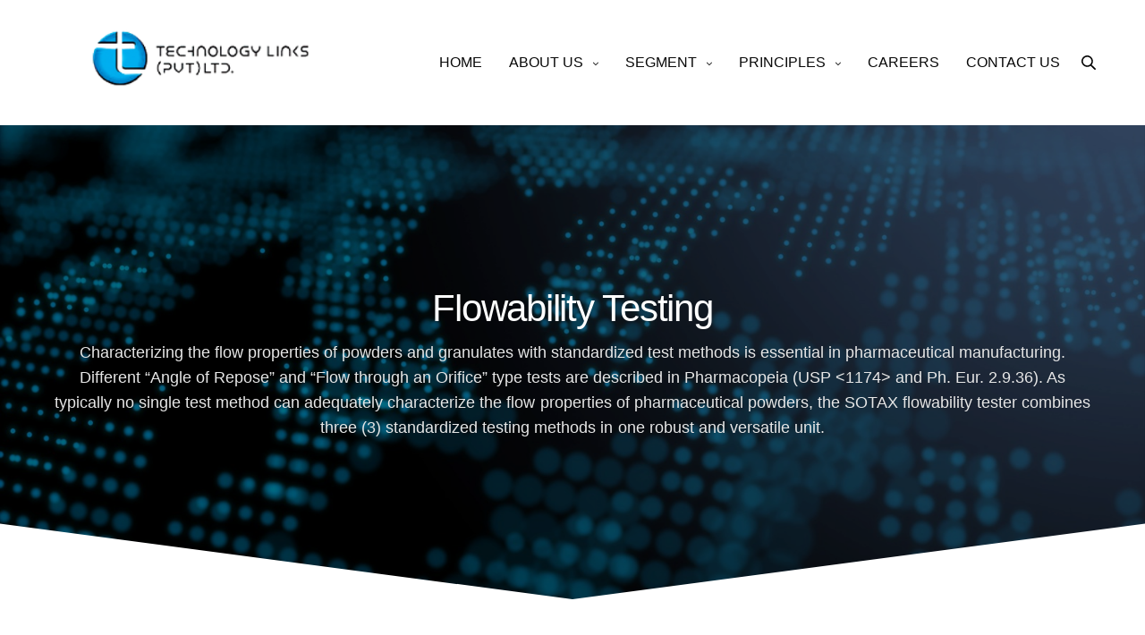

--- FILE ---
content_type: text/html; charset=UTF-8
request_url: http://technologylinks.com.pk/sotax/physical-testing/flowability-testing/
body_size: 57893
content:

<!doctype html>
<html lang="en-US">
<head>
	<meta charset="UTF-8" />
	<meta name="viewport" content="width=device-width, initial-scale=1, maximum-scale=1, viewport-fit=cover">
	<link rel="profile" href="http://gmpg.org/xfn/11">
	<title>Flowability Testing &#8211; Technology Links</title>
<meta name='robots' content='max-image-preview:large' />
<link rel="alternate" type="application/rss+xml" title="Technology Links &raquo; Feed" href="http://technologylinks.com.pk/feed/" />
<link rel="alternate" type="application/rss+xml" title="Technology Links &raquo; Comments Feed" href="http://technologylinks.com.pk/comments/feed/" />
<link rel="alternate" title="oEmbed (JSON)" type="application/json+oembed" href="http://technologylinks.com.pk/wp-json/oembed/1.0/embed?url=http%3A%2F%2Ftechnologylinks.com.pk%2Fsotax%2Fphysical-testing%2Fflowability-testing%2F" />
<link rel="alternate" title="oEmbed (XML)" type="text/xml+oembed" href="http://technologylinks.com.pk/wp-json/oembed/1.0/embed?url=http%3A%2F%2Ftechnologylinks.com.pk%2Fsotax%2Fphysical-testing%2Fflowability-testing%2F&#038;format=xml" />
<style id='wp-img-auto-sizes-contain-inline-css' type='text/css'>
img:is([sizes=auto i],[sizes^="auto," i]){contain-intrinsic-size:3000px 1500px}
/*# sourceURL=wp-img-auto-sizes-contain-inline-css */
</style>
<style id='wp-emoji-styles-inline-css' type='text/css'>

	img.wp-smiley, img.emoji {
		display: inline !important;
		border: none !important;
		box-shadow: none !important;
		height: 1em !important;
		width: 1em !important;
		margin: 0 0.07em !important;
		vertical-align: -0.1em !important;
		background: none !important;
		padding: 0 !important;
	}
/*# sourceURL=wp-emoji-styles-inline-css */
</style>
<style id='wp-block-library-inline-css' type='text/css'>
:root{--wp-block-synced-color:#7a00df;--wp-block-synced-color--rgb:122,0,223;--wp-bound-block-color:var(--wp-block-synced-color);--wp-editor-canvas-background:#ddd;--wp-admin-theme-color:#007cba;--wp-admin-theme-color--rgb:0,124,186;--wp-admin-theme-color-darker-10:#006ba1;--wp-admin-theme-color-darker-10--rgb:0,107,160.5;--wp-admin-theme-color-darker-20:#005a87;--wp-admin-theme-color-darker-20--rgb:0,90,135;--wp-admin-border-width-focus:2px}@media (min-resolution:192dpi){:root{--wp-admin-border-width-focus:1.5px}}.wp-element-button{cursor:pointer}:root .has-very-light-gray-background-color{background-color:#eee}:root .has-very-dark-gray-background-color{background-color:#313131}:root .has-very-light-gray-color{color:#eee}:root .has-very-dark-gray-color{color:#313131}:root .has-vivid-green-cyan-to-vivid-cyan-blue-gradient-background{background:linear-gradient(135deg,#00d084,#0693e3)}:root .has-purple-crush-gradient-background{background:linear-gradient(135deg,#34e2e4,#4721fb 50%,#ab1dfe)}:root .has-hazy-dawn-gradient-background{background:linear-gradient(135deg,#faaca8,#dad0ec)}:root .has-subdued-olive-gradient-background{background:linear-gradient(135deg,#fafae1,#67a671)}:root .has-atomic-cream-gradient-background{background:linear-gradient(135deg,#fdd79a,#004a59)}:root .has-nightshade-gradient-background{background:linear-gradient(135deg,#330968,#31cdcf)}:root .has-midnight-gradient-background{background:linear-gradient(135deg,#020381,#2874fc)}:root{--wp--preset--font-size--normal:16px;--wp--preset--font-size--huge:42px}.has-regular-font-size{font-size:1em}.has-larger-font-size{font-size:2.625em}.has-normal-font-size{font-size:var(--wp--preset--font-size--normal)}.has-huge-font-size{font-size:var(--wp--preset--font-size--huge)}.has-text-align-center{text-align:center}.has-text-align-left{text-align:left}.has-text-align-right{text-align:right}.has-fit-text{white-space:nowrap!important}#end-resizable-editor-section{display:none}.aligncenter{clear:both}.items-justified-left{justify-content:flex-start}.items-justified-center{justify-content:center}.items-justified-right{justify-content:flex-end}.items-justified-space-between{justify-content:space-between}.screen-reader-text{border:0;clip-path:inset(50%);height:1px;margin:-1px;overflow:hidden;padding:0;position:absolute;width:1px;word-wrap:normal!important}.screen-reader-text:focus{background-color:#ddd;clip-path:none;color:#444;display:block;font-size:1em;height:auto;left:5px;line-height:normal;padding:15px 23px 14px;text-decoration:none;top:5px;width:auto;z-index:100000}html :where(.has-border-color){border-style:solid}html :where([style*=border-top-color]){border-top-style:solid}html :where([style*=border-right-color]){border-right-style:solid}html :where([style*=border-bottom-color]){border-bottom-style:solid}html :where([style*=border-left-color]){border-left-style:solid}html :where([style*=border-width]){border-style:solid}html :where([style*=border-top-width]){border-top-style:solid}html :where([style*=border-right-width]){border-right-style:solid}html :where([style*=border-bottom-width]){border-bottom-style:solid}html :where([style*=border-left-width]){border-left-style:solid}html :where(img[class*=wp-image-]){height:auto;max-width:100%}:where(figure){margin:0 0 1em}html :where(.is-position-sticky){--wp-admin--admin-bar--position-offset:var(--wp-admin--admin-bar--height,0px)}@media screen and (max-width:600px){html :where(.is-position-sticky){--wp-admin--admin-bar--position-offset:0px}}

/*# sourceURL=wp-block-library-inline-css */
</style><link rel='stylesheet' id='wc-blocks-style-css' href='http://technologylinks.com.pk/wp-content/plugins/woocommerce/assets/client/blocks/wc-blocks.css?ver=wc-10.4.3' media='all' />
<style id='global-styles-inline-css' type='text/css'>
:root{--wp--preset--aspect-ratio--square: 1;--wp--preset--aspect-ratio--4-3: 4/3;--wp--preset--aspect-ratio--3-4: 3/4;--wp--preset--aspect-ratio--3-2: 3/2;--wp--preset--aspect-ratio--2-3: 2/3;--wp--preset--aspect-ratio--16-9: 16/9;--wp--preset--aspect-ratio--9-16: 9/16;--wp--preset--color--black: #000000;--wp--preset--color--cyan-bluish-gray: #abb8c3;--wp--preset--color--white: #ffffff;--wp--preset--color--pale-pink: #f78da7;--wp--preset--color--vivid-red: #cf2e2e;--wp--preset--color--luminous-vivid-orange: #ff6900;--wp--preset--color--luminous-vivid-amber: #fcb900;--wp--preset--color--light-green-cyan: #7bdcb5;--wp--preset--color--vivid-green-cyan: #00d084;--wp--preset--color--pale-cyan-blue: #8ed1fc;--wp--preset--color--vivid-cyan-blue: #0693e3;--wp--preset--color--vivid-purple: #9b51e0;--wp--preset--color--thb-accent: #ee9982;--wp--preset--gradient--vivid-cyan-blue-to-vivid-purple: linear-gradient(135deg,rgb(6,147,227) 0%,rgb(155,81,224) 100%);--wp--preset--gradient--light-green-cyan-to-vivid-green-cyan: linear-gradient(135deg,rgb(122,220,180) 0%,rgb(0,208,130) 100%);--wp--preset--gradient--luminous-vivid-amber-to-luminous-vivid-orange: linear-gradient(135deg,rgb(252,185,0) 0%,rgb(255,105,0) 100%);--wp--preset--gradient--luminous-vivid-orange-to-vivid-red: linear-gradient(135deg,rgb(255,105,0) 0%,rgb(207,46,46) 100%);--wp--preset--gradient--very-light-gray-to-cyan-bluish-gray: linear-gradient(135deg,rgb(238,238,238) 0%,rgb(169,184,195) 100%);--wp--preset--gradient--cool-to-warm-spectrum: linear-gradient(135deg,rgb(74,234,220) 0%,rgb(151,120,209) 20%,rgb(207,42,186) 40%,rgb(238,44,130) 60%,rgb(251,105,98) 80%,rgb(254,248,76) 100%);--wp--preset--gradient--blush-light-purple: linear-gradient(135deg,rgb(255,206,236) 0%,rgb(152,150,240) 100%);--wp--preset--gradient--blush-bordeaux: linear-gradient(135deg,rgb(254,205,165) 0%,rgb(254,45,45) 50%,rgb(107,0,62) 100%);--wp--preset--gradient--luminous-dusk: linear-gradient(135deg,rgb(255,203,112) 0%,rgb(199,81,192) 50%,rgb(65,88,208) 100%);--wp--preset--gradient--pale-ocean: linear-gradient(135deg,rgb(255,245,203) 0%,rgb(182,227,212) 50%,rgb(51,167,181) 100%);--wp--preset--gradient--electric-grass: linear-gradient(135deg,rgb(202,248,128) 0%,rgb(113,206,126) 100%);--wp--preset--gradient--midnight: linear-gradient(135deg,rgb(2,3,129) 0%,rgb(40,116,252) 100%);--wp--preset--font-size--small: 13px;--wp--preset--font-size--medium: 20px;--wp--preset--font-size--large: 36px;--wp--preset--font-size--x-large: 42px;--wp--preset--spacing--20: 0.44rem;--wp--preset--spacing--30: 0.67rem;--wp--preset--spacing--40: 1rem;--wp--preset--spacing--50: 1.5rem;--wp--preset--spacing--60: 2.25rem;--wp--preset--spacing--70: 3.38rem;--wp--preset--spacing--80: 5.06rem;--wp--preset--shadow--natural: 6px 6px 9px rgba(0, 0, 0, 0.2);--wp--preset--shadow--deep: 12px 12px 50px rgba(0, 0, 0, 0.4);--wp--preset--shadow--sharp: 6px 6px 0px rgba(0, 0, 0, 0.2);--wp--preset--shadow--outlined: 6px 6px 0px -3px rgb(255, 255, 255), 6px 6px rgb(0, 0, 0);--wp--preset--shadow--crisp: 6px 6px 0px rgb(0, 0, 0);}:where(.is-layout-flex){gap: 0.5em;}:where(.is-layout-grid){gap: 0.5em;}body .is-layout-flex{display: flex;}.is-layout-flex{flex-wrap: wrap;align-items: center;}.is-layout-flex > :is(*, div){margin: 0;}body .is-layout-grid{display: grid;}.is-layout-grid > :is(*, div){margin: 0;}:where(.wp-block-columns.is-layout-flex){gap: 2em;}:where(.wp-block-columns.is-layout-grid){gap: 2em;}:where(.wp-block-post-template.is-layout-flex){gap: 1.25em;}:where(.wp-block-post-template.is-layout-grid){gap: 1.25em;}.has-black-color{color: var(--wp--preset--color--black) !important;}.has-cyan-bluish-gray-color{color: var(--wp--preset--color--cyan-bluish-gray) !important;}.has-white-color{color: var(--wp--preset--color--white) !important;}.has-pale-pink-color{color: var(--wp--preset--color--pale-pink) !important;}.has-vivid-red-color{color: var(--wp--preset--color--vivid-red) !important;}.has-luminous-vivid-orange-color{color: var(--wp--preset--color--luminous-vivid-orange) !important;}.has-luminous-vivid-amber-color{color: var(--wp--preset--color--luminous-vivid-amber) !important;}.has-light-green-cyan-color{color: var(--wp--preset--color--light-green-cyan) !important;}.has-vivid-green-cyan-color{color: var(--wp--preset--color--vivid-green-cyan) !important;}.has-pale-cyan-blue-color{color: var(--wp--preset--color--pale-cyan-blue) !important;}.has-vivid-cyan-blue-color{color: var(--wp--preset--color--vivid-cyan-blue) !important;}.has-vivid-purple-color{color: var(--wp--preset--color--vivid-purple) !important;}.has-black-background-color{background-color: var(--wp--preset--color--black) !important;}.has-cyan-bluish-gray-background-color{background-color: var(--wp--preset--color--cyan-bluish-gray) !important;}.has-white-background-color{background-color: var(--wp--preset--color--white) !important;}.has-pale-pink-background-color{background-color: var(--wp--preset--color--pale-pink) !important;}.has-vivid-red-background-color{background-color: var(--wp--preset--color--vivid-red) !important;}.has-luminous-vivid-orange-background-color{background-color: var(--wp--preset--color--luminous-vivid-orange) !important;}.has-luminous-vivid-amber-background-color{background-color: var(--wp--preset--color--luminous-vivid-amber) !important;}.has-light-green-cyan-background-color{background-color: var(--wp--preset--color--light-green-cyan) !important;}.has-vivid-green-cyan-background-color{background-color: var(--wp--preset--color--vivid-green-cyan) !important;}.has-pale-cyan-blue-background-color{background-color: var(--wp--preset--color--pale-cyan-blue) !important;}.has-vivid-cyan-blue-background-color{background-color: var(--wp--preset--color--vivid-cyan-blue) !important;}.has-vivid-purple-background-color{background-color: var(--wp--preset--color--vivid-purple) !important;}.has-black-border-color{border-color: var(--wp--preset--color--black) !important;}.has-cyan-bluish-gray-border-color{border-color: var(--wp--preset--color--cyan-bluish-gray) !important;}.has-white-border-color{border-color: var(--wp--preset--color--white) !important;}.has-pale-pink-border-color{border-color: var(--wp--preset--color--pale-pink) !important;}.has-vivid-red-border-color{border-color: var(--wp--preset--color--vivid-red) !important;}.has-luminous-vivid-orange-border-color{border-color: var(--wp--preset--color--luminous-vivid-orange) !important;}.has-luminous-vivid-amber-border-color{border-color: var(--wp--preset--color--luminous-vivid-amber) !important;}.has-light-green-cyan-border-color{border-color: var(--wp--preset--color--light-green-cyan) !important;}.has-vivid-green-cyan-border-color{border-color: var(--wp--preset--color--vivid-green-cyan) !important;}.has-pale-cyan-blue-border-color{border-color: var(--wp--preset--color--pale-cyan-blue) !important;}.has-vivid-cyan-blue-border-color{border-color: var(--wp--preset--color--vivid-cyan-blue) !important;}.has-vivid-purple-border-color{border-color: var(--wp--preset--color--vivid-purple) !important;}.has-vivid-cyan-blue-to-vivid-purple-gradient-background{background: var(--wp--preset--gradient--vivid-cyan-blue-to-vivid-purple) !important;}.has-light-green-cyan-to-vivid-green-cyan-gradient-background{background: var(--wp--preset--gradient--light-green-cyan-to-vivid-green-cyan) !important;}.has-luminous-vivid-amber-to-luminous-vivid-orange-gradient-background{background: var(--wp--preset--gradient--luminous-vivid-amber-to-luminous-vivid-orange) !important;}.has-luminous-vivid-orange-to-vivid-red-gradient-background{background: var(--wp--preset--gradient--luminous-vivid-orange-to-vivid-red) !important;}.has-very-light-gray-to-cyan-bluish-gray-gradient-background{background: var(--wp--preset--gradient--very-light-gray-to-cyan-bluish-gray) !important;}.has-cool-to-warm-spectrum-gradient-background{background: var(--wp--preset--gradient--cool-to-warm-spectrum) !important;}.has-blush-light-purple-gradient-background{background: var(--wp--preset--gradient--blush-light-purple) !important;}.has-blush-bordeaux-gradient-background{background: var(--wp--preset--gradient--blush-bordeaux) !important;}.has-luminous-dusk-gradient-background{background: var(--wp--preset--gradient--luminous-dusk) !important;}.has-pale-ocean-gradient-background{background: var(--wp--preset--gradient--pale-ocean) !important;}.has-electric-grass-gradient-background{background: var(--wp--preset--gradient--electric-grass) !important;}.has-midnight-gradient-background{background: var(--wp--preset--gradient--midnight) !important;}.has-small-font-size{font-size: var(--wp--preset--font-size--small) !important;}.has-medium-font-size{font-size: var(--wp--preset--font-size--medium) !important;}.has-large-font-size{font-size: var(--wp--preset--font-size--large) !important;}.has-x-large-font-size{font-size: var(--wp--preset--font-size--x-large) !important;}
/*# sourceURL=global-styles-inline-css */
</style>

<style id='classic-theme-styles-inline-css' type='text/css'>
/*! This file is auto-generated */
.wp-block-button__link{color:#fff;background-color:#32373c;border-radius:9999px;box-shadow:none;text-decoration:none;padding:calc(.667em + 2px) calc(1.333em + 2px);font-size:1.125em}.wp-block-file__button{background:#32373c;color:#fff;text-decoration:none}
/*# sourceURL=/wp-includes/css/classic-themes.min.css */
</style>
<style id='woocommerce-inline-inline-css' type='text/css'>
.woocommerce form .form-row .required { visibility: visible; }
/*# sourceURL=woocommerce-inline-inline-css */
</style>
<link rel='stylesheet' id='thb-fa-css' href='http://technologylinks.com.pk/wp-content/themes/revolution/assets/css/font-awesome.min.css?ver=2.4.5.3' media='all' />
<link rel='stylesheet' id='thb-app-css' href='http://technologylinks.com.pk/wp-content/themes/revolution/assets/css/app.css?ver=2.4.5.3' media='all' />
<style id='thb-app-inline-css' type='text/css'>
h1, .h1, .thb-countdown .thb-countdown-ul li .timestamp, h2, .h2, h3, .h3, h4, .h4, h5, .h5, h6, .h6 {}body {}.thb-full-menu {}.thb-mobile-menu,.thb-secondary-menu {}em {}label {}input[type="submit"],submit,.button,.btn,.btn-block,.btn-text,.vc_btn3 {}p,.post-detail .post-content {}.thb-full-menu>li>a,.thb-header-menu>li>a {}.subfooter .thb-full-menu>li>a {}.subheader {}.thb-full-menu li .sub-menu a,.thb-dropdown-style2 .thb-full-menu .sub-menu>li a,.thb-dropdown-style2 .thb-full-menu .sub-menu>li.title-item>a,.thb-dropdown-style3 .thb-full-menu .sub-menu>li a,.thb-dropdown-style3 .thb-full-menu .sub-menu>li.title-item>a,.thb-header-menu li .sub-menu a {}.thb-full-menu>li>a.social {}.widget>h6 {}.footer .widget,.footer .widget p {}.thb-mobile-menu>li>a {}.thb-mobile-menu .sub-menu a {}.thb-secondary-menu a {}#mobile-menu .menu-footer {}#mobile-menu .socials a {}.subfooter .socials a {}.products .product.thb-listing-style2 h3,.products .product.thb-listing-style1 h3 {}.thb-product-detail .product-information h1.product_title {}.thb-product-detail .product-information .woocommerce-product-details__short-description,.thb-product-detail .product-information .woocommerce-product-details__short-description p {}@media screen and (min-width:1024px) {h1,.h1 {}}h1,.h1 {}@media screen and (min-width:1024px) {h2 {}}h2 {}@media screen and (min-width:1024px) {h3 {}}h3 {}@media screen and (min-width:1024px) {h4 {}}h4 {}@media screen and (min-width:1024px) {h5 {}}h5 {}h6 {}.header-secondary-text div p:not(.smaller) {}.header-secondary-text div p.smaller {}.logolink .logoimg {max-height:100px;}.logolink .logoimg[src$=".svg"] {max-height:100%;height:100px;}.header:not(.fixed):not(.hide-header-items) {border-bottom:px solid rgba(255,255,255,0.2);}@media only screen and (min-width:40.0625em) {.header {padding-top:20px;padding-bottom:20px;;}}@media only screen and (min-width:40.0625em) {.header.fixed {padding-top:15px;padding-bottom:15px;;}}@media only screen and (max-width:40.0625em) {.header,.header.fixed {padding-top:15px;padding-bottom:15px;;}}.footer {padding-top:50px;}.subfooter {padding-top:20px;padding-bottom:20px;}.subheader,.subheader p,.subheader.dark p {color:#444444;}.thb-dropdown-style3 .thb-full-menu .sub-menu {border-top-color:#0865ab;}.thb-dropdown-style3 .thb-full-menu .sub-menu:after {border-bottom-color:#0865ab;}.thb-full-menu.thb-underline>li>a:before {background:#01adef !important;}.thb-full-menu .sub-menu li a { color:#4c4c4c !important; }.thb-full-menu .sub-menu li a:hover { color:#303030 !important; }.thb-dropdown-color-light .thb-full-menu .sub-menu li a { color:#4c4c4c !important; }.thb-dropdown-color-light .thb-full-menu .sub-menu li a:hover { color:#303030 !important; }.thb-header-menu li .sub-menu a { color:#4c4c4c !important; }.thb-header-menu li .sub-menu a:hover { color:#303030 !important; }.subheader a { color:#4c4c4c !important; }.subheader a:hover { color:#303030 !important; }.page-id-14377 #wrapper div[role="main"],.postid-14377 #wrapper div[role="main"] {}.thb-full-menu .sub-menu,.thb-dropdown-style2 .thb-full-menu .sub-menu:after {background-color:#f4f4f4 !important;}.footer {background-color:#2d2d2d !important;}.subfooter {background-color:#2d2d2d !important;}.footer-bar-container {background-color:#2d2d2d !important;}
/*# sourceURL=thb-app-inline-css */
</style>
<link rel='stylesheet' id='thb-style-css' href='http://technologylinks.com.pk/wp-content/themes/revolution-child/style.css?ver=2.4.5.3' media='all' />
<link rel='stylesheet' id='js_composer_front-css' href='http://technologylinks.com.pk/wp-content/plugins/js_composer/assets/css/js_composer.min.css?ver=6.1' media='all' />
<script type="text/javascript" src="http://technologylinks.com.pk/wp-includes/js/jquery/jquery.min.js?ver=3.7.1" id="jquery-core-js"></script>
<script type="text/javascript" src="http://technologylinks.com.pk/wp-includes/js/jquery/jquery-migrate.min.js?ver=3.4.1" id="jquery-migrate-js"></script>
<script type="text/javascript" src="http://technologylinks.com.pk/wp-content/plugins/woocommerce/assets/js/jquery-blockui/jquery.blockUI.min.js?ver=2.7.0-wc.10.4.3" id="wc-jquery-blockui-js" defer="defer" data-wp-strategy="defer"></script>
<script type="text/javascript" id="wc-add-to-cart-js-extra">
/* <![CDATA[ */
var wc_add_to_cart_params = {"ajax_url":"/wp-admin/admin-ajax.php","wc_ajax_url":"/?wc-ajax=%%endpoint%%","i18n_view_cart":"View cart","cart_url":"http://technologylinks.com.pk/cart/","is_cart":"","cart_redirect_after_add":"no"};
//# sourceURL=wc-add-to-cart-js-extra
/* ]]> */
</script>
<script type="text/javascript" src="http://technologylinks.com.pk/wp-content/plugins/woocommerce/assets/js/frontend/add-to-cart.min.js?ver=10.4.3" id="wc-add-to-cart-js" defer="defer" data-wp-strategy="defer"></script>
<script type="text/javascript" src="http://technologylinks.com.pk/wp-content/plugins/woocommerce/assets/js/js-cookie/js.cookie.min.js?ver=2.1.4-wc.10.4.3" id="wc-js-cookie-js" defer="defer" data-wp-strategy="defer"></script>
<script type="text/javascript" id="woocommerce-js-extra">
/* <![CDATA[ */
var woocommerce_params = {"ajax_url":"/wp-admin/admin-ajax.php","wc_ajax_url":"/?wc-ajax=%%endpoint%%","i18n_password_show":"Show password","i18n_password_hide":"Hide password"};
//# sourceURL=woocommerce-js-extra
/* ]]> */
</script>
<script type="text/javascript" src="http://technologylinks.com.pk/wp-content/plugins/woocommerce/assets/js/frontend/woocommerce.min.js?ver=10.4.3" id="woocommerce-js" defer="defer" data-wp-strategy="defer"></script>
<link rel="https://api.w.org/" href="http://technologylinks.com.pk/wp-json/" /><link rel="alternate" title="JSON" type="application/json" href="http://technologylinks.com.pk/wp-json/wp/v2/pages/14377" /><link rel="EditURI" type="application/rsd+xml" title="RSD" href="http://technologylinks.com.pk/xmlrpc.php?rsd" />
<meta name="generator" content="WordPress 6.9" />
<meta name="generator" content="WooCommerce 10.4.3" />
<link rel="canonical" href="http://technologylinks.com.pk/sotax/physical-testing/flowability-testing/" />
<link rel='shortlink' href='http://technologylinks.com.pk/?p=14377' />
	<noscript><style>.woocommerce-product-gallery{ opacity: 1 !important; }</style></noscript>
	<meta name="generator" content="Powered by WPBakery Page Builder - drag and drop page builder for WordPress."/>
<style type="text/css">
body.custom-background #wrapper div[role="main"] { background-color: #ffffff; }
</style>
	<link rel="icon" href="http://technologylinks.com.pk/wp-content/uploads/2022/05/cropped-cropped-Untitled-1-01-32x32.png" sizes="32x32" />
<link rel="icon" href="http://technologylinks.com.pk/wp-content/uploads/2022/05/cropped-cropped-Untitled-1-01-192x192.png" sizes="192x192" />
<link rel="apple-touch-icon" href="http://technologylinks.com.pk/wp-content/uploads/2022/05/cropped-cropped-Untitled-1-01-180x180.png" />
<meta name="msapplication-TileImage" content="http://technologylinks.com.pk/wp-content/uploads/2022/05/cropped-cropped-Untitled-1-01-270x270.png" />
		<style type="text/css" id="wp-custom-css">
			/* Paragraph */
.vc_custom_1624365173603 .wpb_column p{
	color:#fff;
	
}

/* Slick disabled */
.vc_custom_1624366710811 .wpb_column .slick-disabled{
	background-color:#fff;
}

/* Slick next */
.vc_custom_1624366710811 .wpb_column .slick-next{
	background-color:#fff;
}

/* Label */
#wpforms-form-305 label{
	font-weight:400;
}

/* Input */
#wpforms-form-305 input{
	border-style:solid;
	border-color:#bde1e9;
}

/* Text Area */
#wpforms-form-305 textarea{
	border-style:solid;
	border-color:#bde1e9;
}

/* Select */
#wpforms-form-305 select{
	border-style:solid;
	border-color:#bde1e9;
}

/* Column 12/12 */
#tab-description .vc_custom_1624450476303 .wpb_column{
	padding-left:30px;
	padding-right:30px;
}

/* Tabs */
.product .woocommerce-tabs .wc-tabs{
	display:none;
}

/* Wpforms submit 305 */
#wpforms-submit-305{
	background-color:#0865ab;
	color:#ffffff;
}

/* Wpforms submit 305 (hover) */
#wpforms-submit-305:hover{
	background-color:#01adef;
}

/* Home header Paragraph */
.vc_custom_1624947020225 .wpb_column p{
	color:#fff;
	
}
/* Header */
#wrapper .header{
	background-attachment:fixed;
	background-clip:padding-box;
	background-color:#ffffff;
	
}

/* Link */
#menu-navigation > .menu-item > a{
	color:#000000;
}
	
}
.badge new{
	display: none !important;
}
		</style>
		<style type="text/css" data-type="vc_shortcodes-custom-css">.vc_custom_1652260409135{padding-top: 25vh !important;padding-bottom: 20vh !important;background: #c8d7d6 url(http://technologylinks.com.pk/wp-content/uploads/2022/05/image-27.png?id=14020) !important;background-position: center !important;background-repeat: no-repeat !important;background-size: cover !important;}.vc_custom_1636717297500{padding-top: 15vh !important;padding-bottom: 12vh !important;}.vc_custom_1519296472004{padding-bottom: 15vh !important;}</style><noscript><style> .wpb_animate_when_almost_visible { opacity: 1; }</style></noscript><style id="yellow-pencil">
/*
	The following CSS codes are created by the YellowPencil plugin.
	https://yellowpencil.waspthemes.com/
*/
.product-information .entry-summary nav{display: none !important;}.woocommerce-product-details__short-description h3 .thb-slidetype-entry span{font-size:24px;}#wrapper div .product{margin-top:71px;}@media (max-width:767px){.product-information .entry-summary h1{font-size:30px !important;text-align:center;}.product .product-information{margin-top:67px;}.woocommerce-product-details__short-description .wpb_column .vc_empty_space{display:none;}.product-information .entry-summary form{text-align:center;}.product-information .entry-summary .product_meta{text-align:center;}}
</style><link rel='stylesheet' id='vc_font_awesome_5_shims-css' href='http://technologylinks.com.pk/wp-content/plugins/js_composer/assets/lib/bower/font-awesome/css/v4-shims.min.css?ver=6.1' media='all' />
<link rel='stylesheet' id='vc_font_awesome_5-css' href='http://technologylinks.com.pk/wp-content/plugins/js_composer/assets/lib/bower/font-awesome/css/all.min.css?ver=6.1' media='all' />
</head>
<body class="wp-singular page-template-default page page-id-14377 page-child parent-pageid-14294 wp-theme-revolution wp-child-theme-revolution-child theme-revolution woocommerce-no-js non-logged-in thb-header-style-style2 thb-borders-off thb-dropdown-color-dark thb-dropdown-style3 thb-article-style1 header-full-width-off subheader-full-width-off  right-click-off form-radius-on header-padding-on fixed-header-on footer-effect-off footer-shadow-heavy header-color-dark-header wpb-js-composer js-comp-ver-6.1 vc_responsive">
<!-- Start Wrapper -->
<div id="wrapper" class="thb-page-transition-on">

	<!-- Start Sub-Header -->
		<!-- End Sub-Header -->

	<!-- Start Header -->

<header class="header style2 thb-fixed-shadow-style2 dark-header" data-header-color="dark-header" data-fixed-header-color="dark-header">
	<div class="row align-middle">
		<div class="small-12 columns">
				<div class="logo-holder">
		<a href="http://technologylinks.com.pk/" class="logolink" title="Technology Links">
			<img src="http://technologylinks.com.pk/wp-content/uploads/2021/06/rsz_flogo-02-1.png" class="logoimg logo-dark" alt="Technology Links"/>
							<img src="http://technologylinks.com.pk/wp-content/uploads/2021/06/rsz_flogo-02-1.png" class="logoimg logo-light" alt="Technology Links"/>
					</a>
	</div>
				<div>
				<!-- Start Full Menu -->
<nav class="full-menu" id="full-menu">
	<ul id="menu-temporary" class="thb-full-menu thb-underline"><li id="menu-item-16370" class="menu-item menu-item-type-post_type menu-item-object-page menu-item-home menu-item-16370"><a href="http://technologylinks.com.pk/">HOME</a></li>
<li id="menu-item-13597" class="menu-item menu-item-type-custom menu-item-object-custom menu-item-has-children menu-item-13597"><a href="#">ABOUT US</a>
<ul class="sub-menu">
	<li id="menu-item-13598" class="menu-item menu-item-type-post_type menu-item-object-page menu-item-13598"><a href="http://technologylinks.com.pk/company-profile/">Company Profile</a></li>
	<li id="menu-item-13599" class="menu-item menu-item-type-post_type menu-item-object-page menu-item-13599"><a href="http://technologylinks.com.pk/chairman-message/">Chairman’s Message</a></li>
	<li id="menu-item-13600" class="menu-item menu-item-type-post_type menu-item-object-page menu-item-13600"><a href="http://technologylinks.com.pk/md-message/">Managing Director’s Message</a></li>
	<li id="menu-item-13601" class="menu-item menu-item-type-post_type menu-item-object-page menu-item-13601"><a href="http://technologylinks.com.pk/our-team/">Our Team</a></li>
</ul>
</li>
<li id="menu-item-13602" class="menu-item menu-item-type-custom menu-item-object-custom menu-item-has-children menu-item-13602"><a href="#">SEGMENT</a>
<ul class="sub-menu">
	<li id="menu-item-13607" class="menu-item menu-item-type-post_type menu-item-object-page menu-item-13607"><a href="http://technologylinks.com.pk/scientific-division/">Scientific Division</a></li>
	<li id="menu-item-13606" class="menu-item menu-item-type-post_type menu-item-object-page menu-item-13606"><a href="http://technologylinks.com.pk/educational-division/">Educational Division</a></li>
	<li id="menu-item-13603" class="menu-item menu-item-type-post_type menu-item-object-page menu-item-13603"><a href="http://technologylinks.com.pk/medical-division/">Medical Division</a></li>
	<li id="menu-item-13605" class="menu-item menu-item-type-post_type menu-item-object-page menu-item-13605"><a href="http://technologylinks.com.pk/project-division/">Project Division</a></li>
	<li id="menu-item-13608" class="menu-item menu-item-type-custom menu-item-object-custom menu-item-13608"><a href="https://solcraft.com.pk/">Energy Division</a></li>
	<li id="menu-item-13604" class="menu-item menu-item-type-post_type menu-item-object-page menu-item-13604"><a href="http://technologylinks.com.pk/application-lab/">Application Lab</a></li>
</ul>
</li>
<li id="menu-item-13610" class="menu-item menu-item-type-custom menu-item-object-custom menu-item-has-children menu-item-13610"><a href="#">PRINCIPLES</a>
<ul class="sub-menu">
	<li id="menu-item-13617" class="menu-item menu-item-type-post_type menu-item-object-page menu-item-13617"><a href="http://technologylinks.com.pk/shimadzu/">SHIMADZU</a></li>
	<li id="menu-item-14267" class="menu-item menu-item-type-post_type menu-item-object-page current-page-ancestor menu-item-14267"><a href="http://technologylinks.com.pk/sotax/">SOTAX</a></li>
	<li id="menu-item-14428" class="menu-item menu-item-type-post_type menu-item-object-page menu-item-14428"><a href="http://technologylinks.com.pk/enraf-nonius/">ENRAF-NONIUS</a></li>
	<li id="menu-item-15171" class="menu-item menu-item-type-post_type menu-item-object-page menu-item-15171"><a href="http://technologylinks.com.pk/optika/">OPTIKA</a></li>
	<li id="menu-item-15339" class="menu-item menu-item-type-post_type menu-item-object-page menu-item-15339"><a href="http://technologylinks.com.pk/p-a-hilton/">P.A. HILTON</a></li>
</ul>
</li>
<li id="menu-item-13611" class="menu-item menu-item-type-post_type menu-item-object-page menu-item-13611"><a href="http://technologylinks.com.pk/careers/">CAREERS</a></li>
<li id="menu-item-13612" class="menu-item menu-item-type-post_type menu-item-object-page menu-item-13612"><a href="http://technologylinks.com.pk/contact-us/">CONTACT US</a></li>
</ul>	</nav>
<!-- End Full Menu -->
					<div class="secondary-area">
		
	<div class="thb-search-holder">
		<span></span><span></span>
		<svg xmlns="http://www.w3.org/2000/svg" version="1.1" x="0" y="0" width="16" height="16" viewBox="0 0 18 18" enable-background="new 0 0 16 16" xml:space="preserve"><path d="M17.7 16.5l-4.9-4.8c1-1.2 1.6-2.8 1.6-4.5 0-3.9-3.2-7.2-7.2-7.2C3.2 0 0 3.2 0 7.2c0 3.9 3.2 7.2 7.2 7.2 1.6 0 3.1-0.5 4.3-1.4l4.9 4.8c0.2 0.2 0.4 0.3 0.6 0.3 0.2 0 0.5-0.1 0.6-0.3C18.1 17.4 18.1 16.8 17.7 16.5zM1.8 7.2c0-3 2.4-5.4 5.4-5.4 3 0 5.4 2.4 5.4 5.4 0 3-2.4 5.4-5.4 5.4C4.2 12.5 1.8 10.1 1.8 7.2z"/></svg>	</div>

		<div class="mobile-toggle-holder style1">
				<div class="mobile-toggle">
			<span></span><span></span><span></span>
		</div>
			</div>
		</div>
				</div>
		</div>
	</div>
</header>
<!-- End Header -->

	<div role="main">
		<div class="header-spacer"></div>
					<div class="page-padding post-14377 page type-page status-publish hentry">
				<div class="row wpb_row row-fluid mast-head full-width-row thb-divider-enabled vc_custom_1652260409135 row-has-fill"><div class="text-center wpb_column columns medium-12 thb-light-column small-12"><div class="vc_column-inner   "><div class="wpb_wrapper">	<div id="thb-slidetype-69708ab125477" class="thb-slidetype " data-style="style1">
		
<h1><strong><span class="thb-slidetype-entry"><span class="lines">Flowability Testing</span></span></strong></h1>
			</div>

	
	<div class="wpb_text_column wpb_content_element  " >
		<div class="wpb_wrapper">
			<p>Characterizing the flow properties of powders and granulates with standardized test methods is essential in pharmaceutical manufacturing. Different &#8220;Angle of Repose&#8221; and &#8220;Flow through an Orifice&#8221; type tests are described in Pharmacopeia (USP &lt;1174&gt; and Ph. Eur. 2.9.36). As typically no single test method can adequately characterize the flow properties of pharmaceutical powders, the SOTAX flowability tester combines three (3) standardized testing methods in one robust and versatile unit.</p>

		</div>
	</div>
</div></div></div><div id="thb-divider-id-69708ab125581-first" class="thb-divider-container triangle" style="height: 100px;" data-position="bottom"><svg class="thb-svg-divider" xmlns="http://www.w3.org/2000/svg" viewBox="0 0 600 413.5" preserveAspectRatio="none">
<polygon points="600,413.5 0,413.5 0,55.5 300,405.5 600,55.5 "/>
</svg>
</div><style>
			#thb-divider-id-69708ab125581-first .thb-svg-divider {
				fill: #ffffff;
			}</style></div><div class="row wpb_row row-fluid vc_custom_1636717297500"><div class="wpb_column columns medium-12 thb-dark-column small-12"><div class="vc_column-inner   "><div class="wpb_wrapper"><div class="row wpb_row vc_inner row-fluid vc_custom_1519296472004"><div class="wpb_column columns medium-3 thb-dark-column small-12"><div class="vc_column-inner   "><div class="wpb_wrapper">	<div id="thb-image-69708ab1378db" class="caption-style1  aligncenter full  thb_image_link wp-caption ">
			<a class="" href="http://technologylinks.com.pk/product/pf1/" target="_self" title="PF1" data-thb-group="">
			<div class="thb-image-inner size_100">
			<img decoding="async" class="thb_image    " src="http://technologylinks.com.pk/wp-content/uploads/2022/05/PF1-200x200.jpg" width="200" height="200" alt="PF1" title="PF1" />					</div>
			</a>
					</div>
	<div class="vc_empty_space" id="thb-empty-space-69708ab13d498"  style="height: 38px" ><span class="vc_empty_space_inner"></span></div>

	<div class="wpb_text_column wpb_content_element  " >
		<div class="wpb_wrapper">
			<h3 style="text-align: center;">PF1</h3>
<h4 style="text-align: center;">(Powder and granulate tester)</h4>

		</div>
	</div>
</div></div></div></div><div class="row wpb_row vc_inner row-fluid max_width align-center"><div class="text-center wpb_column columns medium-12 large-6 medium-9 thb-dark-column small-12"><div class="vc_column-inner   "><div class="wpb_wrapper">	<a id="thb-button-69708ab13d75b" class="btn style3 medium  black pill-radius animation bottom-to-top   " href="http://technologylinks.com.pk/sotax/" target="_self" role="button">
		<span>Go Back</span>
			</a>
		</div></div></div></div></div></div></div></div>
		</div>
							</div> <!-- End Main -->
	<div class="fixed-footer-container">
		<!-- Start Footer -->
<footer id="footer" class="footer dark footer-full-width-off">
			<div class="row footer-row">
							<div class="small-12 medium-6 large-3 columns">
				<div id="media_image-3" class="widget cf widget_media_image"><a href="http://localhost/newtest/"><img width="213" height="59" src="http://technologylinks.com.pk/wp-content/uploads/2021/09/Untitled-1-04.png" class="image wp-image-13011  attachment-full size-full" alt="" style="max-width: 100%; height: auto;" decoding="async" loading="lazy" srcset="http://technologylinks.com.pk/wp-content/uploads/2021/09/Untitled-1-04.png 213w, http://technologylinks.com.pk/wp-content/uploads/2021/09/Untitled-1-04-20x6.png 20w, http://technologylinks.com.pk/wp-content/uploads/2021/09/Untitled-1-04-190x53.png 190w" sizes="auto, (max-width: 213px) 100vw, 213px" /></a></div><div id="text-4" class="widget cf widget_text">			<div class="textwidget"><p>Technology Links is a private limited company incorporated in Pakistan in 1989. Its head office is located in Karachi and it has branches in all major cities in the country.</p>
</div>
		</div>			</div>
			<div class="small-12 medium-6 large-3 columns">
				<div id="nav_menu-9" class="widget cf widget_nav_menu"><h6>Segment</h6><div class="menu-divisions-container"><ul id="menu-divisions" class="menu"><li id="menu-item-13452" class="menu-item menu-item-type-post_type menu-item-object-page menu-item-13452"><a href="http://technologylinks.com.pk/scientific-division/">Scientific Division</a></li>
<li id="menu-item-13453" class="menu-item menu-item-type-post_type menu-item-object-page menu-item-13453"><a href="http://technologylinks.com.pk/educational-division/">Educational Division</a></li>
<li id="menu-item-13454" class="menu-item menu-item-type-post_type menu-item-object-page menu-item-13454"><a href="http://technologylinks.com.pk/project-division/">Project Division</a></li>
<li id="menu-item-13455" class="menu-item menu-item-type-post_type menu-item-object-page menu-item-13455"><a href="http://technologylinks.com.pk/energy-division/">Energy Division</a></li>
<li id="menu-item-13456" class="menu-item menu-item-type-post_type menu-item-object-page menu-item-13456"><a href="http://technologylinks.com.pk/medical-division/">Medical Division</a></li>
</ul></div></div>			</div>
			<div class="small-12 medium-6 large-3 columns">
				<div id="nav_menu-2" class="widget cf widget_nav_menu"><h6>About Us</h6><div class="menu-secondary-container"><ul id="menu-secondary" class="menu"><li id="menu-item-13448" class="menu-item menu-item-type-post_type menu-item-object-page menu-item-13448"><a href="http://technologylinks.com.pk/company-profile/">Company Profile</a></li>
<li id="menu-item-13449" class="menu-item menu-item-type-post_type menu-item-object-page menu-item-13449"><a href="http://technologylinks.com.pk/md-message/">Managing Director&#8217;s Message</a></li>
<li id="menu-item-13450" class="menu-item menu-item-type-post_type menu-item-object-page menu-item-13450"><a href="http://technologylinks.com.pk/chairman-message/">Chairman&#8217;s Message</a></li>
<li id="menu-item-13451" class="menu-item menu-item-type-post_type menu-item-object-page menu-item-13451"><a href="http://technologylinks.com.pk/our-team/">Our Team</a></li>
</ul></div></div>			</div>
			<div class="small-12 medium-6 large-3 columns">
				<div id="nav_menu-6" class="widget cf widget_nav_menu"><h6>Quick Links</h6><div class="menu-footer-menu-container"><ul id="menu-footer-menu" class="menu"><li id="menu-item-13444" class="menu-item menu-item-type-post_type menu-item-object-page menu-item-13444"><a href="http://technologylinks.com.pk/blog/">Blogs</a></li>
<li id="menu-item-13445" class="menu-item menu-item-type-post_type menu-item-object-page menu-item-13445"><a href="http://technologylinks.com.pk/careers/">Careers</a></li>
<li id="menu-item-13446" class="menu-item menu-item-type-post_type menu-item-object-page menu-item-13446"><a href="http://technologylinks.com.pk/principles/">Principles</a></li>
<li id="menu-item-13447" class="menu-item menu-item-type-post_type menu-item-object-page menu-item-13447"><a href="http://technologylinks.com.pk/contact-us/">Contact Us</a></li>
</ul></div></div>			</div>
				</div>
</footer>
<!-- End Footer -->
		<!-- Start subfooter -->
<div class="subfooter style1 dark subfooter-full-width-off">
	<div class="row subfooter-row">
		<div class="small-12 medium-6 columns text-center medium-text-left">
			<p>© 2023 Technology Links - All Rights Reserved | Website Maitain by <a href="https://www.boundlesstech.net/" rel="noopener" target="_blank">Boundless Technologies</a></p>		</div>
		<div class="small-12 medium-6 columns text-center medium-text-right">
			<aside class="socials">				<a href="https://www.facebook.com/technologylinkspakistan?fref=ts" class="social facebook									 menu-social				" target="_blank"><i class="fa fa-facebook"></i></a>
								<a href="https://www.linkedin.com/company/technology-links-pvt-ltd/" class="social linkedin									 menu-social				" target="_blank"><i class="fa fa-linkedin"></i></a>
				</aside>					</div>
	</div>
</div>
<!-- End Subfooter -->
	</div>
	<!-- Start Mobile Menu -->
	<!-- Start Content Click Capture -->
<div class="click-capture"></div>
<!-- End Content Click Capture -->
<!-- Start Mobile Menu -->
<nav id="mobile-menu" class="style1 light " data-behaviour="thb-submenu">
	<a class="thb-mobile-close"><div><span></span><span></span></div></a>
			<div class="menubg-placeholder"></div>
		<div class="custom_scroll" id="menu-scroll">
			<div class="mobile-menu-top">
										<div class="thb-mobile-search">
			<!-- Start SearchForm -->
<form method="get" class="searchform" role="search" action="http://technologylinks.com.pk/">
	<div class="searchform-bar"></div>
	<fieldset>
		<input name="s" type="text" class="s" placeholder="Type here to search">
		<button type="submit" class="submit" aria-label="Search"><svg xmlns="http://www.w3.org/2000/svg" version="1.1" x="0" y="0" width="16" height="16" viewBox="0 0 18 18" enable-background="new 0 0 16 16" xml:space="preserve"><path d="M17.7 16.5l-4.9-4.8c1-1.2 1.6-2.8 1.6-4.5 0-3.9-3.2-7.2-7.2-7.2C3.2 0 0 3.2 0 7.2c0 3.9 3.2 7.2 7.2 7.2 1.6 0 3.1-0.5 4.3-1.4l4.9 4.8c0.2 0.2 0.4 0.3 0.6 0.3 0.2 0 0.5-0.1 0.6-0.3C18.1 17.4 18.1 16.8 17.7 16.5zM1.8 7.2c0-3 2.4-5.4 5.4-5.4 3 0 5.4 2.4 5.4 5.4 0 3-2.4 5.4-5.4 5.4C4.2 12.5 1.8 10.1 1.8 7.2z"/></svg></button>
	</fieldset>
</form>
<!-- End SearchForm -->
		</div>
					<ul id="menu-temporary-1" class="thb-mobile-menu"><li class="menu-item menu-item-type-post_type menu-item-object-page menu-item-home menu-item-16370"><a href="http://technologylinks.com.pk/">HOME</a></li>
<li class="menu-item menu-item-type-custom menu-item-object-custom menu-item-has-children menu-item-13597"><a href="#">ABOUT US<div class="thb-arrow"><div></div><div></div></div></a>
<ul class="sub-menu">
	<li class="menu-item menu-item-type-post_type menu-item-object-page menu-item-13598"><a href="http://technologylinks.com.pk/company-profile/">Company Profile</a></li>
	<li class="menu-item menu-item-type-post_type menu-item-object-page menu-item-13599"><a href="http://technologylinks.com.pk/chairman-message/">Chairman’s Message</a></li>
	<li class="menu-item menu-item-type-post_type menu-item-object-page menu-item-13600"><a href="http://technologylinks.com.pk/md-message/">Managing Director’s Message</a></li>
	<li class="menu-item menu-item-type-post_type menu-item-object-page menu-item-13601"><a href="http://technologylinks.com.pk/our-team/">Our Team</a></li>
</ul>
</li>
<li class="menu-item menu-item-type-custom menu-item-object-custom menu-item-has-children menu-item-13602"><a href="#">SEGMENT<div class="thb-arrow"><div></div><div></div></div></a>
<ul class="sub-menu">
	<li class="menu-item menu-item-type-post_type menu-item-object-page menu-item-13607"><a href="http://technologylinks.com.pk/scientific-division/">Scientific Division</a></li>
	<li class="menu-item menu-item-type-post_type menu-item-object-page menu-item-13606"><a href="http://technologylinks.com.pk/educational-division/">Educational Division</a></li>
	<li class="menu-item menu-item-type-post_type menu-item-object-page menu-item-13603"><a href="http://technologylinks.com.pk/medical-division/">Medical Division</a></li>
	<li class="menu-item menu-item-type-post_type menu-item-object-page menu-item-13605"><a href="http://technologylinks.com.pk/project-division/">Project Division</a></li>
	<li class="menu-item menu-item-type-custom menu-item-object-custom menu-item-13608"><a href="https://solcraft.com.pk/">Energy Division</a></li>
	<li class="menu-item menu-item-type-post_type menu-item-object-page menu-item-13604"><a href="http://technologylinks.com.pk/application-lab/">Application Lab</a></li>
</ul>
</li>
<li class="menu-item menu-item-type-custom menu-item-object-custom menu-item-has-children menu-item-13610"><a href="#">PRINCIPLES<div class="thb-arrow"><div></div><div></div></div></a>
<ul class="sub-menu">
	<li class="menu-item menu-item-type-post_type menu-item-object-page menu-item-13617"><a href="http://technologylinks.com.pk/shimadzu/">SHIMADZU</a></li>
	<li class="menu-item menu-item-type-post_type menu-item-object-page current-page-ancestor menu-item-14267"><a href="http://technologylinks.com.pk/sotax/">SOTAX</a></li>
	<li class="menu-item menu-item-type-post_type menu-item-object-page menu-item-14428"><a href="http://technologylinks.com.pk/enraf-nonius/">ENRAF-NONIUS</a></li>
	<li class="menu-item menu-item-type-post_type menu-item-object-page menu-item-15171"><a href="http://technologylinks.com.pk/optika/">OPTIKA</a></li>
	<li class="menu-item menu-item-type-post_type menu-item-object-page menu-item-15339"><a href="http://technologylinks.com.pk/p-a-hilton/">P.A. HILTON</a></li>
</ul>
</li>
<li class="menu-item menu-item-type-post_type menu-item-object-page menu-item-13611"><a href="http://technologylinks.com.pk/careers/">CAREERS</a></li>
<li class="menu-item menu-item-type-post_type menu-item-object-page menu-item-13612"><a href="http://technologylinks.com.pk/contact-us/">CONTACT US</a></li>
</ul>											</div>
			<div class="mobile-menu-bottom">
									<div class="menu-footer">
											</div>
											</div>
		</div>
			</nav>
<!-- End Mobile Menu -->
	<!-- End Mobile Menu -->

	<!-- Start Side Cart -->
			<nav id="side-cart" class="side-panel">
			<header>
				<h6>Shopping Bag</h6>
				<a href="#" class="thb-mobile-close" title="Close"><div><span></span><span></span></div></a>
			</header>
			<div class="side-panel-content">
				<div class="widget woocommerce widget_shopping_cart"><div class="widget_shopping_cart_content"></div></div>			</div>
		</nav>
			<!-- End Side Cart -->

	<!-- Start Featured Portfolio -->
		<!-- End Featured Portfolio -->

	<!-- Start Shop Filters -->
		<!-- End Shop Filters -->
			<a href="#" title="Scroll To Top" id="scroll_to_top">
			<div class="thb-animated-arrow circular arrow-top"><svg xmlns="http://www.w3.org/2000/svg" xmlns:xlink="http://www.w3.org/1999/xlink" x="0px" y="0px"
	 width="30px" height="18px" viewBox="0 0 30 18" enable-background="new 0 0 30 18" xml:space="preserve">
<path class="handle" d="M2.511,9.007l7.185-7.221c0.407-0.409,0.407-1.071,0-1.48s-1.068-0.409-1.476,0L0.306,8.259
	c-0.408,0.41-0.408,1.072,0,1.481l7.914,7.952c0.407,0.408,1.068,0.408,1.476,0s0.407-1.07,0-1.479L2.511,9.007z"/>
<path class="bar" fill-rule="evenodd" clip-rule="evenodd" d="M30,9c0,0.553-0.447,1-1,1H1c-0.551,0-1-0.447-1-1c0-0.552,0.449-1,1-1h28.002
	C29.554,8,30,8.448,30,9z"/>
</svg>
</div>
		</a>
		<script type="speculationrules">
{"prefetch":[{"source":"document","where":{"and":[{"href_matches":"/*"},{"not":{"href_matches":["/wp-*.php","/wp-admin/*","/wp-content/uploads/*","/wp-content/*","/wp-content/plugins/*","/wp-content/themes/revolution-child/*","/wp-content/themes/revolution/*","/*\\?(.+)"]}},{"not":{"selector_matches":"a[rel~=\"nofollow\"]"}},{"not":{"selector_matches":".no-prefetch, .no-prefetch a"}}]},"eagerness":"conservative"}]}
</script>
<script type="text/html" id="wpb-modifications"></script>	<script type='text/javascript'>
		(function () {
			var c = document.body.className;
			c = c.replace(/woocommerce-no-js/, 'woocommerce-js');
			document.body.className = c;
		})();
	</script>
	<script type="text/javascript" src="http://technologylinks.com.pk/wp-content/themes/revolution/assets/js/vendor.min.js?ver=2.4.5.3" id="thb-vendor-js"></script>
<script type="text/javascript" src="http://technologylinks.com.pk/wp-includes/js/underscore.min.js?ver=1.13.7" id="underscore-js"></script>
<script type="text/javascript" id="thb-app-js-extra">
/* <![CDATA[ */
var themeajax = {"url":"http://technologylinks.com.pk/wp-admin/admin-ajax.php","l10n":{"of":"%curr% of %total%","loading":"Loading","lightbox_loading":"Loading...","nomore":"No More Posts","nomore_products":"All Products Loaded","loadmore":"Load More","added":"Added To Cart","copied":"Copied","prev":"Prev","next":"Next","prev_arrow_key":"Previous (Left arrow key)","next_arrow_key":"Next (Right arrow key)","lightbox_close":"Close (Esc)","adding_to_cart":"Adding to Cart"},"svg":{"prev_arrow":"\u003Csvg xmlns=\"http://www.w3.org/2000/svg\" xmlns:xlink=\"http://www.w3.org/1999/xlink\" x=\"0px\" y=\"0px\"\r\n\t width=\"30px\" height=\"18px\" viewBox=\"0 0 30 18\" enable-background=\"new 0 0 30 18\" xml:space=\"preserve\"\u003E\r\n\u003Cpath class=\"handle\" d=\"M2.511,9.007l7.185-7.221c0.407-0.409,0.407-1.071,0-1.48s-1.068-0.409-1.476,0L0.306,8.259\r\n\tc-0.408,0.41-0.408,1.072,0,1.481l7.914,7.952c0.407,0.408,1.068,0.408,1.476,0s0.407-1.07,0-1.479L2.511,9.007z\"/\u003E\r\n\u003Cpath class=\"bar\" fill-rule=\"evenodd\" clip-rule=\"evenodd\" d=\"M30,9c0,0.553-0.447,1-1,1H1c-0.551,0-1-0.447-1-1c0-0.552,0.449-1,1-1h28.002\r\n\tC29.554,8,30,8.448,30,9z\"/\u003E\r\n\u003C/svg\u003E\r\n","next_arrow":"\u003Csvg xmlns=\"http://www.w3.org/2000/svg\" xmlns:xlink=\"http://www.w3.org/1999/xlink\" x=\"0px\" y=\"0px\"\r\n\t width=\"30px\" height=\"18px\" viewBox=\"0 0 30 18\" enable-background=\"new 0 0 30 18\" xml:space=\"preserve\"\u003E\r\n\u003Cpath class=\"handle\" d=\"M20.305,16.212c-0.407,0.409-0.407,1.071,0,1.479s1.068,0.408,1.476,0l7.914-7.952c0.408-0.409,0.408-1.071,0-1.481\r\n\tl-7.914-7.952c-0.407-0.409-1.068-0.409-1.476,0s-0.407,1.071,0,1.48l7.185,7.221L20.305,16.212z\"/\u003E\r\n\u003Cpath class=\"bar\" fill-rule=\"evenodd\" clip-rule=\"evenodd\" d=\"M1,8h28.001c0.551,0,1,0.448,1,1c0,0.553-0.449,1-1,1H1c-0.553,0-1-0.447-1-1\r\n\tC0,8.448,0.447,8,1,8z\"/\u003E\r\n\u003C/svg\u003E\r\n","added_arrow":"\u003Csvg xmlns=\"http://www.w3.org/2000/svg\" viewBox=\"0 0 64 64\" enable-background=\"new 0 0 64 64\"\u003E\u003Cpath fill=\"none\" stroke=\"#000\" stroke-width=\"2\" stroke-linejoin=\"bevel\" stroke-miterlimit=\"10\" d=\"m13 33l12 12 24-24\"/\u003E\u003C/svg\u003E"},"settings":{"current_url":"http://technologylinks.com.pk/sotax/physical-testing/flowability-testing/","fixed_header_scroll":"on","fixed_header_padding":{"top":"15","bottom":"15"},"page_transition":"on","newsletter":"off","newsletter_length":"1","newsletter_delay":"0","page_transition_style":"thb-fade","page_transition_in_speed":"1000","page_transition_out_speed":"500","shop_product_listing_pagination":"style1","right_click":"off","cart_url":"http://technologylinks.com.pk/cart/","is_cart":false,"is_checkout":false,"accessibility":false,"carousel_slides_scroll":false,"touch_threshold":5,"lightbox_fixedcontent":false,"mobile_menu_breakpoint":1200},"sounds":{"music_sound":"off","music_disable_mobile":"off","music_sound_toggle_home":"on","music_sound_file":"http://technologylinks.com.pk/wp-content/themes/revolution/assets/sounds/music_sound.mp3","link_hover_sound":"off","link_hover_sound_file":"http://technologylinks.com.pk/wp-content/themes/revolution/assets/sounds/hover.mp3","click_sound":"off","click_sound_file":"http://technologylinks.com.pk/wp-content/themes/revolution/assets/sounds/click.mp3"}};
//# sourceURL=thb-app-js-extra
/* ]]> */
</script>
<script type="text/javascript" src="http://technologylinks.com.pk/wp-content/themes/revolution/assets/js/app.min.js?ver=2.4.5.3" id="thb-app-js"></script>
<script type="text/javascript" src="http://technologylinks.com.pk/wp-content/plugins/woocommerce/assets/js/sourcebuster/sourcebuster.min.js?ver=10.4.3" id="sourcebuster-js-js"></script>
<script type="text/javascript" id="wc-order-attribution-js-extra">
/* <![CDATA[ */
var wc_order_attribution = {"params":{"lifetime":1.0e-5,"session":30,"base64":false,"ajaxurl":"http://technologylinks.com.pk/wp-admin/admin-ajax.php","prefix":"wc_order_attribution_","allowTracking":true},"fields":{"source_type":"current.typ","referrer":"current_add.rf","utm_campaign":"current.cmp","utm_source":"current.src","utm_medium":"current.mdm","utm_content":"current.cnt","utm_id":"current.id","utm_term":"current.trm","utm_source_platform":"current.plt","utm_creative_format":"current.fmt","utm_marketing_tactic":"current.tct","session_entry":"current_add.ep","session_start_time":"current_add.fd","session_pages":"session.pgs","session_count":"udata.vst","user_agent":"udata.uag"}};
//# sourceURL=wc-order-attribution-js-extra
/* ]]> */
</script>
<script type="text/javascript" src="http://technologylinks.com.pk/wp-content/plugins/woocommerce/assets/js/frontend/order-attribution.min.js?ver=10.4.3" id="wc-order-attribution-js"></script>
<script type="text/javascript" src="http://technologylinks.com.pk/wp-content/plugins/js_composer/assets/js/dist/js_composer_front.min.js?ver=6.1" id="wpb_composer_front_js-js"></script>
<script type="text/javascript" id="wc-cart-fragments-js-extra">
/* <![CDATA[ */
var wc_cart_fragments_params = {"ajax_url":"/wp-admin/admin-ajax.php","wc_ajax_url":"/?wc-ajax=%%endpoint%%","cart_hash_key":"wc_cart_hash_930b03b4d6159327d857acea65c91069","fragment_name":"wc_fragments_930b03b4d6159327d857acea65c91069","request_timeout":"5000"};
//# sourceURL=wc-cart-fragments-js-extra
/* ]]> */
</script>
<script type="text/javascript" src="http://technologylinks.com.pk/wp-content/plugins/woocommerce/assets/js/frontend/cart-fragments.min.js?ver=10.4.3" id="wc-cart-fragments-js" defer="defer" data-wp-strategy="defer"></script>
<script id="wp-emoji-settings" type="application/json">
{"baseUrl":"https://s.w.org/images/core/emoji/17.0.2/72x72/","ext":".png","svgUrl":"https://s.w.org/images/core/emoji/17.0.2/svg/","svgExt":".svg","source":{"concatemoji":"http://technologylinks.com.pk/wp-includes/js/wp-emoji-release.min.js?ver=6.9"}}
</script>
<script type="module">
/* <![CDATA[ */
/*! This file is auto-generated */
const a=JSON.parse(document.getElementById("wp-emoji-settings").textContent),o=(window._wpemojiSettings=a,"wpEmojiSettingsSupports"),s=["flag","emoji"];function i(e){try{var t={supportTests:e,timestamp:(new Date).valueOf()};sessionStorage.setItem(o,JSON.stringify(t))}catch(e){}}function c(e,t,n){e.clearRect(0,0,e.canvas.width,e.canvas.height),e.fillText(t,0,0);t=new Uint32Array(e.getImageData(0,0,e.canvas.width,e.canvas.height).data);e.clearRect(0,0,e.canvas.width,e.canvas.height),e.fillText(n,0,0);const a=new Uint32Array(e.getImageData(0,0,e.canvas.width,e.canvas.height).data);return t.every((e,t)=>e===a[t])}function p(e,t){e.clearRect(0,0,e.canvas.width,e.canvas.height),e.fillText(t,0,0);var n=e.getImageData(16,16,1,1);for(let e=0;e<n.data.length;e++)if(0!==n.data[e])return!1;return!0}function u(e,t,n,a){switch(t){case"flag":return n(e,"\ud83c\udff3\ufe0f\u200d\u26a7\ufe0f","\ud83c\udff3\ufe0f\u200b\u26a7\ufe0f")?!1:!n(e,"\ud83c\udde8\ud83c\uddf6","\ud83c\udde8\u200b\ud83c\uddf6")&&!n(e,"\ud83c\udff4\udb40\udc67\udb40\udc62\udb40\udc65\udb40\udc6e\udb40\udc67\udb40\udc7f","\ud83c\udff4\u200b\udb40\udc67\u200b\udb40\udc62\u200b\udb40\udc65\u200b\udb40\udc6e\u200b\udb40\udc67\u200b\udb40\udc7f");case"emoji":return!a(e,"\ud83e\u1fac8")}return!1}function f(e,t,n,a){let r;const o=(r="undefined"!=typeof WorkerGlobalScope&&self instanceof WorkerGlobalScope?new OffscreenCanvas(300,150):document.createElement("canvas")).getContext("2d",{willReadFrequently:!0}),s=(o.textBaseline="top",o.font="600 32px Arial",{});return e.forEach(e=>{s[e]=t(o,e,n,a)}),s}function r(e){var t=document.createElement("script");t.src=e,t.defer=!0,document.head.appendChild(t)}a.supports={everything:!0,everythingExceptFlag:!0},new Promise(t=>{let n=function(){try{var e=JSON.parse(sessionStorage.getItem(o));if("object"==typeof e&&"number"==typeof e.timestamp&&(new Date).valueOf()<e.timestamp+604800&&"object"==typeof e.supportTests)return e.supportTests}catch(e){}return null}();if(!n){if("undefined"!=typeof Worker&&"undefined"!=typeof OffscreenCanvas&&"undefined"!=typeof URL&&URL.createObjectURL&&"undefined"!=typeof Blob)try{var e="postMessage("+f.toString()+"("+[JSON.stringify(s),u.toString(),c.toString(),p.toString()].join(",")+"));",a=new Blob([e],{type:"text/javascript"});const r=new Worker(URL.createObjectURL(a),{name:"wpTestEmojiSupports"});return void(r.onmessage=e=>{i(n=e.data),r.terminate(),t(n)})}catch(e){}i(n=f(s,u,c,p))}t(n)}).then(e=>{for(const n in e)a.supports[n]=e[n],a.supports.everything=a.supports.everything&&a.supports[n],"flag"!==n&&(a.supports.everythingExceptFlag=a.supports.everythingExceptFlag&&a.supports[n]);var t;a.supports.everythingExceptFlag=a.supports.everythingExceptFlag&&!a.supports.flag,a.supports.everything||((t=a.source||{}).concatemoji?r(t.concatemoji):t.wpemoji&&t.twemoji&&(r(t.twemoji),r(t.wpemoji)))});
//# sourceURL=http://technologylinks.com.pk/wp-includes/js/wp-emoji-loader.min.js
/* ]]> */
</script>
		<aside class="thb-search-popup">
			<div class="search-header-spacer"></div>
			<div class="row">
				<div class="small-12 columns">
				<!-- Start SearchForm -->
<form method="get" class="searchform" role="search" action="http://technologylinks.com.pk/">
	<div class="searchform-bar"></div>
	<fieldset>
		<input name="s" type="text" class="s" placeholder="Type here to search">
		<button type="submit" class="submit" aria-label="Search"><svg xmlns="http://www.w3.org/2000/svg" version="1.1" x="0" y="0" width="16" height="16" viewBox="0 0 18 18" enable-background="new 0 0 16 16" xml:space="preserve"><path d="M17.7 16.5l-4.9-4.8c1-1.2 1.6-2.8 1.6-4.5 0-3.9-3.2-7.2-7.2-7.2C3.2 0 0 3.2 0 7.2c0 3.9 3.2 7.2 7.2 7.2 1.6 0 3.1-0.5 4.3-1.4l4.9 4.8c0.2 0.2 0.4 0.3 0.6 0.3 0.2 0 0.5-0.1 0.6-0.3C18.1 17.4 18.1 16.8 17.7 16.5zM1.8 7.2c0-3 2.4-5.4 5.4-5.4 3 0 5.4 2.4 5.4 5.4 0 3-2.4 5.4-5.4 5.4C4.2 12.5 1.8 10.1 1.8 7.2z"/></svg></button>
	</fieldset>
</form>
<!-- End SearchForm -->
				</div>
			</div>
		</aside>
		</div> <!-- End Wrapper -->
</body>
</html>

<!-- Page generated by LiteSpeed Cache 5.4 on 2026-01-21 08:13:37 -->